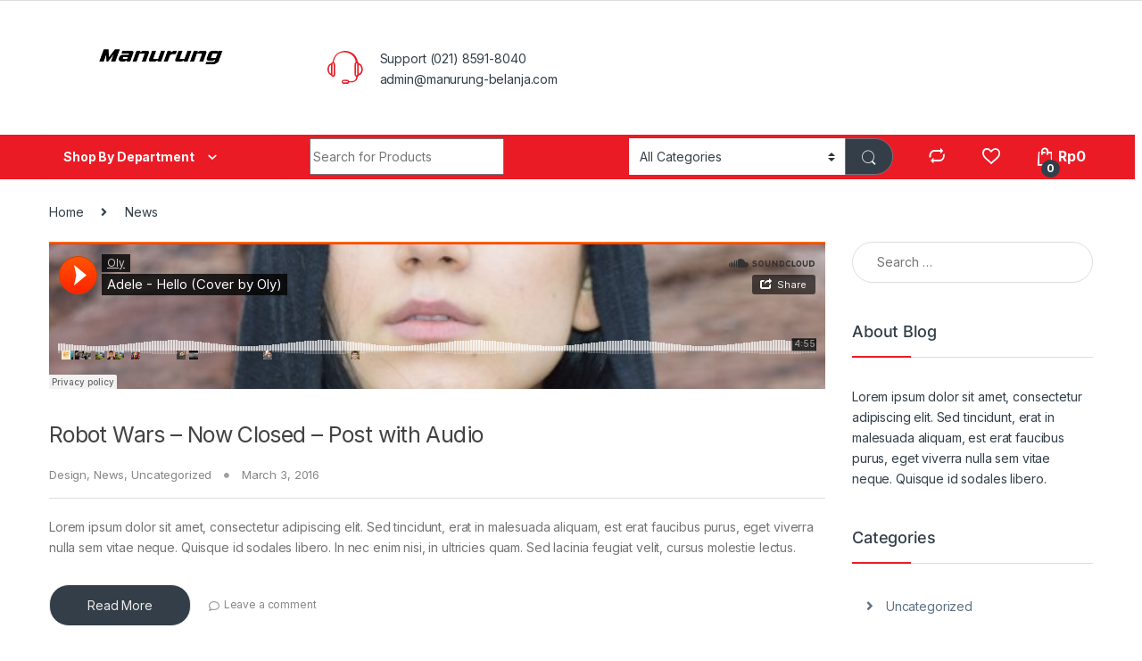

--- FILE ---
content_type: text/html; charset=UTF-8
request_url: https://manurung-belanja.com/category/news/
body_size: 17545
content:
<!DOCTYPE html>
<html lang="en-US">
<head>
<meta charset="UTF-8">
<meta name="viewport" content="width=device-width, initial-scale=1">
<link rel="profile" href="http://gmpg.org/xfn/11">
<link rel="pingback" href="https://manurung-belanja.com/xmlrpc.php">

				<script>document.documentElement.className = document.documentElement.className + ' yes-js js_active js'</script>
				<title>News &#8211; Manurung Belanja</title>
<meta name='robots' content='max-image-preview:large' />
<link rel='dns-prefetch' href='//fonts.googleapis.com' />
<link rel="alternate" type="application/rss+xml" title="Manurung Belanja &raquo; Feed" href="https://manurung-belanja.com/feed/" />
<link rel="alternate" type="application/rss+xml" title="Manurung Belanja &raquo; Comments Feed" href="https://manurung-belanja.com/comments/feed/" />
<link rel="alternate" type="application/rss+xml" title="Manurung Belanja &raquo; News Category Feed" href="https://manurung-belanja.com/category/news/feed/" />
<script type="text/javascript">
/* <![CDATA[ */
window._wpemojiSettings = {"baseUrl":"https:\/\/s.w.org\/images\/core\/emoji\/15.0.3\/72x72\/","ext":".png","svgUrl":"https:\/\/s.w.org\/images\/core\/emoji\/15.0.3\/svg\/","svgExt":".svg","source":{"concatemoji":"https:\/\/manurung-belanja.com\/wp-includes\/js\/wp-emoji-release.min.js?ver=6.6.4"}};
/*! This file is auto-generated */
!function(i,n){var o,s,e;function c(e){try{var t={supportTests:e,timestamp:(new Date).valueOf()};sessionStorage.setItem(o,JSON.stringify(t))}catch(e){}}function p(e,t,n){e.clearRect(0,0,e.canvas.width,e.canvas.height),e.fillText(t,0,0);var t=new Uint32Array(e.getImageData(0,0,e.canvas.width,e.canvas.height).data),r=(e.clearRect(0,0,e.canvas.width,e.canvas.height),e.fillText(n,0,0),new Uint32Array(e.getImageData(0,0,e.canvas.width,e.canvas.height).data));return t.every(function(e,t){return e===r[t]})}function u(e,t,n){switch(t){case"flag":return n(e,"\ud83c\udff3\ufe0f\u200d\u26a7\ufe0f","\ud83c\udff3\ufe0f\u200b\u26a7\ufe0f")?!1:!n(e,"\ud83c\uddfa\ud83c\uddf3","\ud83c\uddfa\u200b\ud83c\uddf3")&&!n(e,"\ud83c\udff4\udb40\udc67\udb40\udc62\udb40\udc65\udb40\udc6e\udb40\udc67\udb40\udc7f","\ud83c\udff4\u200b\udb40\udc67\u200b\udb40\udc62\u200b\udb40\udc65\u200b\udb40\udc6e\u200b\udb40\udc67\u200b\udb40\udc7f");case"emoji":return!n(e,"\ud83d\udc26\u200d\u2b1b","\ud83d\udc26\u200b\u2b1b")}return!1}function f(e,t,n){var r="undefined"!=typeof WorkerGlobalScope&&self instanceof WorkerGlobalScope?new OffscreenCanvas(300,150):i.createElement("canvas"),a=r.getContext("2d",{willReadFrequently:!0}),o=(a.textBaseline="top",a.font="600 32px Arial",{});return e.forEach(function(e){o[e]=t(a,e,n)}),o}function t(e){var t=i.createElement("script");t.src=e,t.defer=!0,i.head.appendChild(t)}"undefined"!=typeof Promise&&(o="wpEmojiSettingsSupports",s=["flag","emoji"],n.supports={everything:!0,everythingExceptFlag:!0},e=new Promise(function(e){i.addEventListener("DOMContentLoaded",e,{once:!0})}),new Promise(function(t){var n=function(){try{var e=JSON.parse(sessionStorage.getItem(o));if("object"==typeof e&&"number"==typeof e.timestamp&&(new Date).valueOf()<e.timestamp+604800&&"object"==typeof e.supportTests)return e.supportTests}catch(e){}return null}();if(!n){if("undefined"!=typeof Worker&&"undefined"!=typeof OffscreenCanvas&&"undefined"!=typeof URL&&URL.createObjectURL&&"undefined"!=typeof Blob)try{var e="postMessage("+f.toString()+"("+[JSON.stringify(s),u.toString(),p.toString()].join(",")+"));",r=new Blob([e],{type:"text/javascript"}),a=new Worker(URL.createObjectURL(r),{name:"wpTestEmojiSupports"});return void(a.onmessage=function(e){c(n=e.data),a.terminate(),t(n)})}catch(e){}c(n=f(s,u,p))}t(n)}).then(function(e){for(var t in e)n.supports[t]=e[t],n.supports.everything=n.supports.everything&&n.supports[t],"flag"!==t&&(n.supports.everythingExceptFlag=n.supports.everythingExceptFlag&&n.supports[t]);n.supports.everythingExceptFlag=n.supports.everythingExceptFlag&&!n.supports.flag,n.DOMReady=!1,n.readyCallback=function(){n.DOMReady=!0}}).then(function(){return e}).then(function(){var e;n.supports.everything||(n.readyCallback(),(e=n.source||{}).concatemoji?t(e.concatemoji):e.wpemoji&&e.twemoji&&(t(e.twemoji),t(e.wpemoji)))}))}((window,document),window._wpemojiSettings);
/* ]]> */
</script>

<style id='wp-emoji-styles-inline-css' type='text/css'>

	img.wp-smiley, img.emoji {
		display: inline !important;
		border: none !important;
		box-shadow: none !important;
		height: 1em !important;
		width: 1em !important;
		margin: 0 0.07em !important;
		vertical-align: -0.1em !important;
		background: none !important;
		padding: 0 !important;
	}
</style>
<link rel='stylesheet' id='wp-block-library-css' href='https://manurung-belanja.com/wp-includes/css/dist/block-library/style.min.css?ver=6.6.4' type='text/css' media='all' />
<style id='classic-theme-styles-inline-css' type='text/css'>
/*! This file is auto-generated */
.wp-block-button__link{color:#fff;background-color:#32373c;border-radius:9999px;box-shadow:none;text-decoration:none;padding:calc(.667em + 2px) calc(1.333em + 2px);font-size:1.125em}.wp-block-file__button{background:#32373c;color:#fff;text-decoration:none}
</style>
<style id='global-styles-inline-css' type='text/css'>
:root{--wp--preset--aspect-ratio--square: 1;--wp--preset--aspect-ratio--4-3: 4/3;--wp--preset--aspect-ratio--3-4: 3/4;--wp--preset--aspect-ratio--3-2: 3/2;--wp--preset--aspect-ratio--2-3: 2/3;--wp--preset--aspect-ratio--16-9: 16/9;--wp--preset--aspect-ratio--9-16: 9/16;--wp--preset--color--black: #000000;--wp--preset--color--cyan-bluish-gray: #abb8c3;--wp--preset--color--white: #ffffff;--wp--preset--color--pale-pink: #f78da7;--wp--preset--color--vivid-red: #cf2e2e;--wp--preset--color--luminous-vivid-orange: #ff6900;--wp--preset--color--luminous-vivid-amber: #fcb900;--wp--preset--color--light-green-cyan: #7bdcb5;--wp--preset--color--vivid-green-cyan: #00d084;--wp--preset--color--pale-cyan-blue: #8ed1fc;--wp--preset--color--vivid-cyan-blue: #0693e3;--wp--preset--color--vivid-purple: #9b51e0;--wp--preset--gradient--vivid-cyan-blue-to-vivid-purple: linear-gradient(135deg,rgba(6,147,227,1) 0%,rgb(155,81,224) 100%);--wp--preset--gradient--light-green-cyan-to-vivid-green-cyan: linear-gradient(135deg,rgb(122,220,180) 0%,rgb(0,208,130) 100%);--wp--preset--gradient--luminous-vivid-amber-to-luminous-vivid-orange: linear-gradient(135deg,rgba(252,185,0,1) 0%,rgba(255,105,0,1) 100%);--wp--preset--gradient--luminous-vivid-orange-to-vivid-red: linear-gradient(135deg,rgba(255,105,0,1) 0%,rgb(207,46,46) 100%);--wp--preset--gradient--very-light-gray-to-cyan-bluish-gray: linear-gradient(135deg,rgb(238,238,238) 0%,rgb(169,184,195) 100%);--wp--preset--gradient--cool-to-warm-spectrum: linear-gradient(135deg,rgb(74,234,220) 0%,rgb(151,120,209) 20%,rgb(207,42,186) 40%,rgb(238,44,130) 60%,rgb(251,105,98) 80%,rgb(254,248,76) 100%);--wp--preset--gradient--blush-light-purple: linear-gradient(135deg,rgb(255,206,236) 0%,rgb(152,150,240) 100%);--wp--preset--gradient--blush-bordeaux: linear-gradient(135deg,rgb(254,205,165) 0%,rgb(254,45,45) 50%,rgb(107,0,62) 100%);--wp--preset--gradient--luminous-dusk: linear-gradient(135deg,rgb(255,203,112) 0%,rgb(199,81,192) 50%,rgb(65,88,208) 100%);--wp--preset--gradient--pale-ocean: linear-gradient(135deg,rgb(255,245,203) 0%,rgb(182,227,212) 50%,rgb(51,167,181) 100%);--wp--preset--gradient--electric-grass: linear-gradient(135deg,rgb(202,248,128) 0%,rgb(113,206,126) 100%);--wp--preset--gradient--midnight: linear-gradient(135deg,rgb(2,3,129) 0%,rgb(40,116,252) 100%);--wp--preset--font-size--small: 13px;--wp--preset--font-size--medium: 20px;--wp--preset--font-size--large: 36px;--wp--preset--font-size--x-large: 42px;--wp--preset--font-family--inter: "Inter", sans-serif;--wp--preset--font-family--cardo: Cardo;--wp--preset--spacing--20: 0.44rem;--wp--preset--spacing--30: 0.67rem;--wp--preset--spacing--40: 1rem;--wp--preset--spacing--50: 1.5rem;--wp--preset--spacing--60: 2.25rem;--wp--preset--spacing--70: 3.38rem;--wp--preset--spacing--80: 5.06rem;--wp--preset--shadow--natural: 6px 6px 9px rgba(0, 0, 0, 0.2);--wp--preset--shadow--deep: 12px 12px 50px rgba(0, 0, 0, 0.4);--wp--preset--shadow--sharp: 6px 6px 0px rgba(0, 0, 0, 0.2);--wp--preset--shadow--outlined: 6px 6px 0px -3px rgba(255, 255, 255, 1), 6px 6px rgba(0, 0, 0, 1);--wp--preset--shadow--crisp: 6px 6px 0px rgba(0, 0, 0, 1);}:where(.is-layout-flex){gap: 0.5em;}:where(.is-layout-grid){gap: 0.5em;}body .is-layout-flex{display: flex;}.is-layout-flex{flex-wrap: wrap;align-items: center;}.is-layout-flex > :is(*, div){margin: 0;}body .is-layout-grid{display: grid;}.is-layout-grid > :is(*, div){margin: 0;}:where(.wp-block-columns.is-layout-flex){gap: 2em;}:where(.wp-block-columns.is-layout-grid){gap: 2em;}:where(.wp-block-post-template.is-layout-flex){gap: 1.25em;}:where(.wp-block-post-template.is-layout-grid){gap: 1.25em;}.has-black-color{color: var(--wp--preset--color--black) !important;}.has-cyan-bluish-gray-color{color: var(--wp--preset--color--cyan-bluish-gray) !important;}.has-white-color{color: var(--wp--preset--color--white) !important;}.has-pale-pink-color{color: var(--wp--preset--color--pale-pink) !important;}.has-vivid-red-color{color: var(--wp--preset--color--vivid-red) !important;}.has-luminous-vivid-orange-color{color: var(--wp--preset--color--luminous-vivid-orange) !important;}.has-luminous-vivid-amber-color{color: var(--wp--preset--color--luminous-vivid-amber) !important;}.has-light-green-cyan-color{color: var(--wp--preset--color--light-green-cyan) !important;}.has-vivid-green-cyan-color{color: var(--wp--preset--color--vivid-green-cyan) !important;}.has-pale-cyan-blue-color{color: var(--wp--preset--color--pale-cyan-blue) !important;}.has-vivid-cyan-blue-color{color: var(--wp--preset--color--vivid-cyan-blue) !important;}.has-vivid-purple-color{color: var(--wp--preset--color--vivid-purple) !important;}.has-black-background-color{background-color: var(--wp--preset--color--black) !important;}.has-cyan-bluish-gray-background-color{background-color: var(--wp--preset--color--cyan-bluish-gray) !important;}.has-white-background-color{background-color: var(--wp--preset--color--white) !important;}.has-pale-pink-background-color{background-color: var(--wp--preset--color--pale-pink) !important;}.has-vivid-red-background-color{background-color: var(--wp--preset--color--vivid-red) !important;}.has-luminous-vivid-orange-background-color{background-color: var(--wp--preset--color--luminous-vivid-orange) !important;}.has-luminous-vivid-amber-background-color{background-color: var(--wp--preset--color--luminous-vivid-amber) !important;}.has-light-green-cyan-background-color{background-color: var(--wp--preset--color--light-green-cyan) !important;}.has-vivid-green-cyan-background-color{background-color: var(--wp--preset--color--vivid-green-cyan) !important;}.has-pale-cyan-blue-background-color{background-color: var(--wp--preset--color--pale-cyan-blue) !important;}.has-vivid-cyan-blue-background-color{background-color: var(--wp--preset--color--vivid-cyan-blue) !important;}.has-vivid-purple-background-color{background-color: var(--wp--preset--color--vivid-purple) !important;}.has-black-border-color{border-color: var(--wp--preset--color--black) !important;}.has-cyan-bluish-gray-border-color{border-color: var(--wp--preset--color--cyan-bluish-gray) !important;}.has-white-border-color{border-color: var(--wp--preset--color--white) !important;}.has-pale-pink-border-color{border-color: var(--wp--preset--color--pale-pink) !important;}.has-vivid-red-border-color{border-color: var(--wp--preset--color--vivid-red) !important;}.has-luminous-vivid-orange-border-color{border-color: var(--wp--preset--color--luminous-vivid-orange) !important;}.has-luminous-vivid-amber-border-color{border-color: var(--wp--preset--color--luminous-vivid-amber) !important;}.has-light-green-cyan-border-color{border-color: var(--wp--preset--color--light-green-cyan) !important;}.has-vivid-green-cyan-border-color{border-color: var(--wp--preset--color--vivid-green-cyan) !important;}.has-pale-cyan-blue-border-color{border-color: var(--wp--preset--color--pale-cyan-blue) !important;}.has-vivid-cyan-blue-border-color{border-color: var(--wp--preset--color--vivid-cyan-blue) !important;}.has-vivid-purple-border-color{border-color: var(--wp--preset--color--vivid-purple) !important;}.has-vivid-cyan-blue-to-vivid-purple-gradient-background{background: var(--wp--preset--gradient--vivid-cyan-blue-to-vivid-purple) !important;}.has-light-green-cyan-to-vivid-green-cyan-gradient-background{background: var(--wp--preset--gradient--light-green-cyan-to-vivid-green-cyan) !important;}.has-luminous-vivid-amber-to-luminous-vivid-orange-gradient-background{background: var(--wp--preset--gradient--luminous-vivid-amber-to-luminous-vivid-orange) !important;}.has-luminous-vivid-orange-to-vivid-red-gradient-background{background: var(--wp--preset--gradient--luminous-vivid-orange-to-vivid-red) !important;}.has-very-light-gray-to-cyan-bluish-gray-gradient-background{background: var(--wp--preset--gradient--very-light-gray-to-cyan-bluish-gray) !important;}.has-cool-to-warm-spectrum-gradient-background{background: var(--wp--preset--gradient--cool-to-warm-spectrum) !important;}.has-blush-light-purple-gradient-background{background: var(--wp--preset--gradient--blush-light-purple) !important;}.has-blush-bordeaux-gradient-background{background: var(--wp--preset--gradient--blush-bordeaux) !important;}.has-luminous-dusk-gradient-background{background: var(--wp--preset--gradient--luminous-dusk) !important;}.has-pale-ocean-gradient-background{background: var(--wp--preset--gradient--pale-ocean) !important;}.has-electric-grass-gradient-background{background: var(--wp--preset--gradient--electric-grass) !important;}.has-midnight-gradient-background{background: var(--wp--preset--gradient--midnight) !important;}.has-small-font-size{font-size: var(--wp--preset--font-size--small) !important;}.has-medium-font-size{font-size: var(--wp--preset--font-size--medium) !important;}.has-large-font-size{font-size: var(--wp--preset--font-size--large) !important;}.has-x-large-font-size{font-size: var(--wp--preset--font-size--x-large) !important;}
:where(.wp-block-post-template.is-layout-flex){gap: 1.25em;}:where(.wp-block-post-template.is-layout-grid){gap: 1.25em;}
:where(.wp-block-columns.is-layout-flex){gap: 2em;}:where(.wp-block-columns.is-layout-grid){gap: 2em;}
:root :where(.wp-block-pullquote){font-size: 1.5em;line-height: 1.6;}
</style>
<link rel='stylesheet' id='mas-wc-brands-style-css' href='https://manurung-belanja.com/wp-content/plugins/mas-woocommerce-brands/assets/css/style.css?ver=1.0.9' type='text/css' media='all' />
<style id='woocommerce-inline-inline-css' type='text/css'>
.woocommerce form .form-row .required { visibility: visible; }
</style>
<link rel='stylesheet' id='jquery-colorbox-css' href='https://manurung-belanja.com/wp-content/plugins/yith-woocommerce-compare/assets/css/colorbox.css?ver=1.4.21' type='text/css' media='all' />
<link rel='stylesheet' id='electro-fonts-css' href='https://fonts.googleapis.com/css2?family=Inter:wght@300;400;600;700&#038;display=swap' type='text/css' media='all' />
<link rel='stylesheet' id='font-electro-css' href='https://manurung-belanja.com/wp-content/themes/electro/assets/css/font-electro.css?ver=3.1.3' type='text/css' media='all' />
<link rel='stylesheet' id='fontawesome-css' href='https://manurung-belanja.com/wp-content/themes/electro/assets/vendor/fontawesome/css/all.min.css?ver=3.1.3' type='text/css' media='all' />
<link rel='stylesheet' id='animate-css-css' href='https://manurung-belanja.com/wp-content/themes/electro/assets/vendor/animate.css/animate.min.css?ver=3.1.3' type='text/css' media='all' />
<link rel='stylesheet' id='electro-style-css' href='https://manurung-belanja.com/wp-content/themes/electro/style.min.css?ver=3.1.3' type='text/css' media='all' />
<link rel='stylesheet' id='electro-color-css' href='https://manurung-belanja.com/wp-content/themes/electro/assets/css/colors/red.min.css?ver=3.1.3' type='text/css' media='all' />
<script type="text/javascript" src="https://manurung-belanja.com/wp-includes/js/jquery/jquery.min.js?ver=3.7.1" id="jquery-core-js"></script>
<script type="text/javascript" src="https://manurung-belanja.com/wp-includes/js/jquery/jquery-migrate.min.js?ver=3.4.1" id="jquery-migrate-js"></script>
<script type="text/javascript" src="https://manurung-belanja.com/wp-content/plugins/woocommerce/assets/js/jquery-blockui/jquery.blockUI.min.js?ver=2.7.0-wc.9.1.5" id="jquery-blockui-js" data-wp-strategy="defer"></script>
<script type="text/javascript" id="wc-add-to-cart-js-extra">
/* <![CDATA[ */
var wc_add_to_cart_params = {"ajax_url":"\/wp-admin\/admin-ajax.php","wc_ajax_url":"\/?wc-ajax=%%endpoint%%","i18n_view_cart":"View cart","cart_url":"https:\/\/manurung-belanja.com\/cart-2\/","is_cart":"","cart_redirect_after_add":"no"};
/* ]]> */
</script>
<script type="text/javascript" src="https://manurung-belanja.com/wp-content/plugins/woocommerce/assets/js/frontend/add-to-cart.min.js?ver=9.1.5" id="wc-add-to-cart-js" data-wp-strategy="defer"></script>
<script type="text/javascript" src="https://manurung-belanja.com/wp-content/plugins/woocommerce/assets/js/js-cookie/js.cookie.min.js?ver=2.1.4-wc.9.1.5" id="js-cookie-js" defer="defer" data-wp-strategy="defer"></script>
<script type="text/javascript" id="woocommerce-js-extra">
/* <![CDATA[ */
var woocommerce_params = {"ajax_url":"\/wp-admin\/admin-ajax.php","wc_ajax_url":"\/?wc-ajax=%%endpoint%%"};
/* ]]> */
</script>
<script type="text/javascript" src="https://manurung-belanja.com/wp-content/plugins/woocommerce/assets/js/frontend/woocommerce.min.js?ver=9.1.5" id="woocommerce-js" defer="defer" data-wp-strategy="defer"></script>
<script type="text/javascript" src="https://manurung-belanja.com/wp-content/plugins/js_composer/assets/js/vendors/woocommerce-add-to-cart.js?ver=6.7.0" id="vc_woocommerce-add-to-cart-js-js"></script>
<link rel="https://api.w.org/" href="https://manurung-belanja.com/wp-json/" /><link rel="alternate" title="JSON" type="application/json" href="https://manurung-belanja.com/wp-json/wp/v2/categories/25" /><link rel="EditURI" type="application/rsd+xml" title="RSD" href="https://manurung-belanja.com/xmlrpc.php?rsd" />
<meta name="generator" content="WordPress 6.6.4" />
<meta name="generator" content="WooCommerce 9.1.5" />
<meta name="generator" content="Redux 4.4.18" />	<noscript><style>.woocommerce-product-gallery{ opacity: 1 !important; }</style></noscript>
	<meta name="generator" content="Elementor 3.23.4; features: e_optimized_css_loading, additional_custom_breakpoints, e_lazyload; settings: css_print_method-external, google_font-enabled, font_display-auto">
			<style>
				.e-con.e-parent:nth-of-type(n+4):not(.e-lazyloaded):not(.e-no-lazyload),
				.e-con.e-parent:nth-of-type(n+4):not(.e-lazyloaded):not(.e-no-lazyload) * {
					background-image: none !important;
				}
				@media screen and (max-height: 1024px) {
					.e-con.e-parent:nth-of-type(n+3):not(.e-lazyloaded):not(.e-no-lazyload),
					.e-con.e-parent:nth-of-type(n+3):not(.e-lazyloaded):not(.e-no-lazyload) * {
						background-image: none !important;
					}
				}
				@media screen and (max-height: 640px) {
					.e-con.e-parent:nth-of-type(n+2):not(.e-lazyloaded):not(.e-no-lazyload),
					.e-con.e-parent:nth-of-type(n+2):not(.e-lazyloaded):not(.e-no-lazyload) * {
						background-image: none !important;
					}
				}
			</style>
			<meta name="generator" content="Powered by WPBakery Page Builder - drag and drop page builder for WordPress."/>
<meta name="generator" content="Powered by Slider Revolution 6.5.9 - responsive, Mobile-Friendly Slider Plugin for WordPress with comfortable drag and drop interface." />
<style id='wp-fonts-local' type='text/css'>
@font-face{font-family:Inter;font-style:normal;font-weight:300 900;font-display:fallback;src:url('https://manurung-belanja.com/wp-content/plugins/woocommerce/assets/fonts/Inter-VariableFont_slnt,wght.woff2') format('woff2');font-stretch:normal;}
@font-face{font-family:Cardo;font-style:normal;font-weight:400;font-display:fallback;src:url('https://manurung-belanja.com/wp-content/plugins/woocommerce/assets/fonts/cardo_normal_400.woff2') format('woff2');}
</style>
<script type="text/javascript">function setREVStartSize(e){
			//window.requestAnimationFrame(function() {				 
				window.RSIW = window.RSIW===undefined ? window.innerWidth : window.RSIW;	
				window.RSIH = window.RSIH===undefined ? window.innerHeight : window.RSIH;	
				try {								
					var pw = document.getElementById(e.c).parentNode.offsetWidth,
						newh;
					pw = pw===0 || isNaN(pw) ? window.RSIW : pw;
					e.tabw = e.tabw===undefined ? 0 : parseInt(e.tabw);
					e.thumbw = e.thumbw===undefined ? 0 : parseInt(e.thumbw);
					e.tabh = e.tabh===undefined ? 0 : parseInt(e.tabh);
					e.thumbh = e.thumbh===undefined ? 0 : parseInt(e.thumbh);
					e.tabhide = e.tabhide===undefined ? 0 : parseInt(e.tabhide);
					e.thumbhide = e.thumbhide===undefined ? 0 : parseInt(e.thumbhide);
					e.mh = e.mh===undefined || e.mh=="" || e.mh==="auto" ? 0 : parseInt(e.mh,0);		
					if(e.layout==="fullscreen" || e.l==="fullscreen") 						
						newh = Math.max(e.mh,window.RSIH);					
					else{					
						e.gw = Array.isArray(e.gw) ? e.gw : [e.gw];
						for (var i in e.rl) if (e.gw[i]===undefined || e.gw[i]===0) e.gw[i] = e.gw[i-1];					
						e.gh = e.el===undefined || e.el==="" || (Array.isArray(e.el) && e.el.length==0)? e.gh : e.el;
						e.gh = Array.isArray(e.gh) ? e.gh : [e.gh];
						for (var i in e.rl) if (e.gh[i]===undefined || e.gh[i]===0) e.gh[i] = e.gh[i-1];
											
						var nl = new Array(e.rl.length),
							ix = 0,						
							sl;					
						e.tabw = e.tabhide>=pw ? 0 : e.tabw;
						e.thumbw = e.thumbhide>=pw ? 0 : e.thumbw;
						e.tabh = e.tabhide>=pw ? 0 : e.tabh;
						e.thumbh = e.thumbhide>=pw ? 0 : e.thumbh;					
						for (var i in e.rl) nl[i] = e.rl[i]<window.RSIW ? 0 : e.rl[i];
						sl = nl[0];									
						for (var i in nl) if (sl>nl[i] && nl[i]>0) { sl = nl[i]; ix=i;}															
						var m = pw>(e.gw[ix]+e.tabw+e.thumbw) ? 1 : (pw-(e.tabw+e.thumbw)) / (e.gw[ix]);					
						newh =  (e.gh[ix] * m) + (e.tabh + e.thumbh);
					}
					var el = document.getElementById(e.c);
					if (el!==null && el) el.style.height = newh+"px";					
					el = document.getElementById(e.c+"_wrapper");
					if (el!==null && el) {
						el.style.height = newh+"px";
						el.style.display = "block";
					}
				} catch(e){
					console.log("Failure at Presize of Slider:" + e)
				}					   
			//});
		  };</script>
<noscript><style> .wpb_animate_when_almost_visible { opacity: 1; }</style></noscript></head>

<body class="archive category category-news category-25 theme-electro woocommerce-no-js right-sidebar blog-default wpb-js-composer js-comp-ver-6.7.0 vc_responsive elementor-default elementor-kit-14">
    <div class="off-canvas-wrapper w-100 position-relative">
<div id="page" class="hfeed site">
            <a class="skip-link screen-reader-text visually-hidden" href="#site-navigation">Skip to navigation</a>
        <a class="skip-link screen-reader-text visually-hidden" href="#content">Skip to content</a>
        
        
        <div class="top-bar hidden-lg-down d-none d-xl-block">
            <div class="container clearfix">
                        </div>
        </div><!-- /.top-bar -->

        
    
    <header id="masthead" class="header-v2 stick-this site-header">
        <div class="container hidden-lg-down d-none d-xl-block">
            <div class="masthead row align-items-center">
		<div class="header-logo-area d-flex justify-content-between align-items-center">			<div class="header-site-branding">
				<a href="https://manurung-belanja.com/" class="header-logo-link">
					<img fetchpriority="high" src="https://manurung-belanja.com/wp-content/uploads/2024/08/Hitam-dan-Putih-Modern-Tipografi-Streetwear-Logo.png" alt="Manurung Belanja" class="img-header-logo" width="500" height="191" />
				</a>
			</div>
			        <div class="off-canvas-navigation-wrapper off-canvas-hide-in-desktop d-xl-none">
            <div class="off-canvas-navbar-toggle-buttons clearfix">
                <button class="navbar-toggler navbar-toggle-hamburger " type="button">
                    <i class="ec ec-menu"></i>
                </button>
                <button class="navbar-toggler navbar-toggle-close " type="button">
                    <i class="ec ec-close-remove"></i>
                </button>
            </div>

            <div class="off-canvas-navigation light" id="default-oc-header">
                <ul id="menu-all-departments-menu" class="nav nav-inline yamm"><li id="menu-item-11316" class="menu-item menu-item-type-taxonomy menu-item-object-product_cat menu-item-11316"><a title="Produk Terbaru" href="https://manurung-belanja.com/product-category/produkterbaru/">Produk Terbaru</a></li>
<li id="menu-item-11317" class="menu-item menu-item-type-taxonomy menu-item-object-product_cat menu-item-11317"><a title="Buku" href="https://manurung-belanja.com/product-category/buku/">Buku</a></li>
<li id="menu-item-11318" class="menu-item menu-item-type-taxonomy menu-item-object-product_cat menu-item-11318"><a title="Elektronik" href="https://manurung-belanja.com/product-category/elektronik/">Elektronik</a></li>
<li id="menu-item-11319" class="menu-item menu-item-type-taxonomy menu-item-object-product_cat menu-item-11319"><a title="Fashion" href="https://manurung-belanja.com/product-category/fashion/">Fashion</a></li>
<li id="menu-item-11321" class="menu-item menu-item-type-taxonomy menu-item-object-product_cat menu-item-11321"><a title="Kesehatan" href="https://manurung-belanja.com/product-category/kesehatan/">Kesehatan</a></li>
<li id="menu-item-11324" class="menu-item menu-item-type-taxonomy menu-item-object-product_cat menu-item-11324"><a title="Komputer &amp; Gadget" href="https://manurung-belanja.com/product-category/gadget/">Komputer &amp; Gadget</a></li>
<li id="menu-item-11325" class="menu-item menu-item-type-taxonomy menu-item-object-product_cat menu-item-11325"><a title="Layanan &amp; Jasa" href="https://manurung-belanja.com/product-category/layananjasa/">Layanan &amp; Jasa</a></li>
<li id="menu-item-11326" class="menu-item menu-item-type-taxonomy menu-item-object-product_cat menu-item-11326"><a title="Mainan Anak-anak" href="https://manurung-belanja.com/product-category/mainananak/">Mainan Anak-anak</a></li>
<li id="menu-item-11322" class="menu-item menu-item-type-taxonomy menu-item-object-product_cat menu-item-11322"><a title="Otomotif" href="https://manurung-belanja.com/product-category/otomotif/">Otomotif</a></li>
<li id="menu-item-11323" class="menu-item menu-item-type-taxonomy menu-item-object-product_cat menu-item-11323"><a title="Perlengkapan Adat" href="https://manurung-belanja.com/product-category/perlengkapanadat/">Perlengkapan Adat</a></li>
<li id="menu-item-11327" class="menu-item menu-item-type-taxonomy menu-item-object-product_cat menu-item-11327"><a title="Perlengkapan Olahraga" href="https://manurung-belanja.com/product-category/outdoor/">Perlengkapan Olahraga</a></li>
<li id="menu-item-11328" class="menu-item menu-item-type-taxonomy menu-item-object-product_cat menu-item-11328"><a title="Perlengkapan Rumah Tangga" href="https://manurung-belanja.com/product-category/perlengkapanrt/">Perlengkapan Rumah Tangga</a></li>
<li id="menu-item-11343" class="menu-item menu-item-type-taxonomy menu-item-object-product_cat menu-item-11343"><a title="Produk Lainnya" href="https://manurung-belanja.com/product-category/produklain/">Produk Lainnya</a></li>
</ul>            </div>
        </div>
        </div>		<div class="header-support col-3">
			<div class="header-support-inner">
				<div class="support-icon">
					<i class="ec ec-support"></i>
				</div>
				<div class="support-info">
					<div class="support-number">Support (021) 8591-8040</div>
					<div class="support-email">admin@manurung-belanja.com</div>
				</div>
			</div>
		</div>
					</div>
				<div class="electro-navbar">
			<div class="container">
				<div class="electro-navbar-inner row">
						<div class="departments-menu-v2">
			<div class="dropdown 
			">
				<a href="#" class="departments-menu-v2-title" 
									data-bs-toggle="dropdown">
					<span>Shop By Department<i class="departments-menu-v2-icon ec ec-arrow-down-search"></i></span>
				</a>
				<ul id="menu-departments-menu" class="dropdown-menu yamm"><li id="menu-item-11345" class="menu-item menu-item-type-taxonomy menu-item-object-product_cat menu-item-11345"><a title="Fashion Anak" href="https://manurung-belanja.com/product-category/fashion/fashionanak/">Fashion Anak</a></li>
<li id="menu-item-11346" class="menu-item menu-item-type-taxonomy menu-item-object-product_cat menu-item-11346"><a title="Fashion Pria" href="https://manurung-belanja.com/product-category/fashion/fashionpria/">Fashion Pria</a></li>
<li id="menu-item-11347" class="menu-item menu-item-type-taxonomy menu-item-object-product_cat menu-item-11347"><a title="Fashion Wanita" href="https://manurung-belanja.com/product-category/fashion/fashionwanita/">Fashion Wanita</a></li>
<li id="menu-item-11348" class="menu-item menu-item-type-taxonomy menu-item-object-product_cat menu-item-11348"><a title="Sandal" href="https://manurung-belanja.com/product-category/fashion/sandal/">Sandal</a></li>
<li id="menu-item-11349" class="menu-item menu-item-type-taxonomy menu-item-object-product_cat menu-item-11349"><a title="Sepatu" href="https://manurung-belanja.com/product-category/fashion/sepatu/">Sepatu</a></li>
<li id="menu-item-11350" class="menu-item menu-item-type-taxonomy menu-item-object-product_cat menu-item-11350"><a title="Tas" href="https://manurung-belanja.com/product-category/fashion/tas/">Tas</a></li>
</ul>			</div>
		</div>
		
<form class="navbar-search col" method="get" action="https://manurung-belanja.com/" autocomplete="off">
	<label class="sr-only screen-reader-text visually-hidden" for="search">Search for:</label>
	<div class="input-group">
		<div class="input-search-field">
			<input type="text" id="search" class="form-control search-field product-search-field" dir="ltr" value="" name="s" placeholder="Search for Products" autocomplete="off" />
		</div>
				<div class="input-group-addon search-categories d-flex">
			<select  name='product_cat' id='electro_header_search_categories_dropdown' class='postform resizeselect'>
	<option value='0' selected='selected'>All Categories</option>
	<option class="level-0" value="pilihanlainnya">Pilihan Lainnya</option>
	<option class="level-0" value="produkterbaru">Produk Terbaru</option>
	<option class="level-0" value="fashion">Fashion</option>
	<option class="level-0" value="layananjasa">Layanan &amp; Jasa</option>
	<option class="level-0" value="perlengkapanrt">Perlengkapan Rumah Tangga</option>
	<option class="level-0" value="elektronik">Elektronik</option>
	<option class="level-0" value="gadget">Komputer &amp; Gadget</option>
	<option class="level-0" value="makanminum">Makanan &amp; Minuman</option>
	<option class="level-0" value="outdoor">Perlengkapan Olahraga</option>
	<option class="level-0" value="kesehatan">Kesehatan</option>
	<option class="level-0" value="produklain">Produk Lainnya</option>
	<option class="level-0" value="buku">Buku</option>
	<option class="level-0" value="perlengkapanadat">Perlengkapan Adat</option>
	<option class="level-0" value="mainananak">Mainan Anak-anak</option>
	<option class="level-0" value="otomotif">Otomotif</option>
	<option class="level-0" value="kecantikan">Kecantikan</option>
</select>
		</div>
				<div class="input-group-btn">
			<input type="hidden" id="search-param" name="post_type" value="product" />
			<button type="submit" class="btn btn-secondary"><i class="ec ec-search"></i></button>
		</div>
	</div>
	</form>
<div class="header-icons col-auto d-flex justify-content-end align-items-center"><div class="header-icon" data-bs-toggle="tooltip" data-bs-placement="bottom" data-bs-title="Compare">
            <a href="https://manurung-belanja.com/compare/">
                <i class="ec ec-compare"></i>
                            </a>
        </div><div class="header-icon" data-bs-toggle="tooltip" data-bs-placement="bottom" data-bs-title="Wishlist">
        <a href="https://manurung-belanja.com/wishlist-2/">
            <i class="ec ec-favorites"></i>
                    </a>
    </div><div class="header-icon header-icon__cart animate-dropdown dropdown"data-bs-toggle="tooltip" data-bs-placement="bottom" data-bs-title="Cart">
            <a class="dropdown-toggle" href="https://manurung-belanja.com/cart-2/" data-bs-toggle="dropdown">
                <i class="ec ec-shopping-bag"></i>
                <span class="cart-items-count count header-icon-counter">0</span>
                <span class="cart-items-total-price total-price"><span class="woocommerce-Price-amount amount"><bdi><span class="woocommerce-Price-currencySymbol">Rp</span>0</bdi></span></span>
            </a>
                                <ul class="dropdown-menu dropdown-menu-mini-cart border-bottom-0-last-child">
                        <li>
                            <div class="widget_shopping_cart_content border-bottom-0-last-child">
                              

	<p class="woocommerce-mini-cart__empty-message">No products in the cart.</p>


                            </div>
                        </li>
                    </ul>        </div></div><!-- /.header-icons -->				</div>
			</div>
		</div>
		
        </div>

                    <div class="handheld-header-wrap container hidden-xl-up d-xl-none">
                <div class="handheld-header-v2 row align-items-center handheld-stick-this ">
                            <div class="off-canvas-navigation-wrapper off-canvas-hide-in-desktop d-xl-none">
            <div class="off-canvas-navbar-toggle-buttons clearfix">
                <button class="navbar-toggler navbar-toggle-hamburger " type="button">
                    <i class="ec ec-menu"></i>
                </button>
                <button class="navbar-toggler navbar-toggle-close " type="button">
                    <i class="ec ec-close-remove"></i>
                </button>
            </div>

            <div class="off-canvas-navigation light" id="default-oc-header">
                <ul id="menu-all-departments-menu-1" class="nav nav-inline yamm"><li id="menu-item-11316" class="menu-item menu-item-type-taxonomy menu-item-object-product_cat menu-item-11316"><a title="Produk Terbaru" href="https://manurung-belanja.com/product-category/produkterbaru/">Produk Terbaru</a></li>
<li id="menu-item-11317" class="menu-item menu-item-type-taxonomy menu-item-object-product_cat menu-item-11317"><a title="Buku" href="https://manurung-belanja.com/product-category/buku/">Buku</a></li>
<li id="menu-item-11318" class="menu-item menu-item-type-taxonomy menu-item-object-product_cat menu-item-11318"><a title="Elektronik" href="https://manurung-belanja.com/product-category/elektronik/">Elektronik</a></li>
<li id="menu-item-11319" class="menu-item menu-item-type-taxonomy menu-item-object-product_cat menu-item-11319"><a title="Fashion" href="https://manurung-belanja.com/product-category/fashion/">Fashion</a></li>
<li id="menu-item-11321" class="menu-item menu-item-type-taxonomy menu-item-object-product_cat menu-item-11321"><a title="Kesehatan" href="https://manurung-belanja.com/product-category/kesehatan/">Kesehatan</a></li>
<li id="menu-item-11324" class="menu-item menu-item-type-taxonomy menu-item-object-product_cat menu-item-11324"><a title="Komputer &amp; Gadget" href="https://manurung-belanja.com/product-category/gadget/">Komputer &amp; Gadget</a></li>
<li id="menu-item-11325" class="menu-item menu-item-type-taxonomy menu-item-object-product_cat menu-item-11325"><a title="Layanan &amp; Jasa" href="https://manurung-belanja.com/product-category/layananjasa/">Layanan &amp; Jasa</a></li>
<li id="menu-item-11326" class="menu-item menu-item-type-taxonomy menu-item-object-product_cat menu-item-11326"><a title="Mainan Anak-anak" href="https://manurung-belanja.com/product-category/mainananak/">Mainan Anak-anak</a></li>
<li id="menu-item-11322" class="menu-item menu-item-type-taxonomy menu-item-object-product_cat menu-item-11322"><a title="Otomotif" href="https://manurung-belanja.com/product-category/otomotif/">Otomotif</a></li>
<li id="menu-item-11323" class="menu-item menu-item-type-taxonomy menu-item-object-product_cat menu-item-11323"><a title="Perlengkapan Adat" href="https://manurung-belanja.com/product-category/perlengkapanadat/">Perlengkapan Adat</a></li>
<li id="menu-item-11327" class="menu-item menu-item-type-taxonomy menu-item-object-product_cat menu-item-11327"><a title="Perlengkapan Olahraga" href="https://manurung-belanja.com/product-category/outdoor/">Perlengkapan Olahraga</a></li>
<li id="menu-item-11328" class="menu-item menu-item-type-taxonomy menu-item-object-product_cat menu-item-11328"><a title="Perlengkapan Rumah Tangga" href="https://manurung-belanja.com/product-category/perlengkapanrt/">Perlengkapan Rumah Tangga</a></li>
<li id="menu-item-11343" class="menu-item menu-item-type-taxonomy menu-item-object-product_cat menu-item-11343"><a title="Produk Lainnya" href="https://manurung-belanja.com/product-category/produklain/">Produk Lainnya</a></li>
</ul>            </div>
        </div>
                    <div class="header-logo">
                <a href="https://manurung-belanja.com/" class="header-logo-link">
                    <img fetchpriority="high" src="https://manurung-belanja.com/wp-content/uploads/2024/08/Hitam-dan-Putih-Modern-Tipografi-Streetwear-Logo.png" alt="Manurung Belanja" class="img-header-logo" width="500" height="191" />
                </a>
            </div>
                    <div class="handheld-header-links">
            <ul class="columns-3">
                                    <li class="search">
                        <a href="">Search</a>			<div class="site-search">
				<div class="widget woocommerce widget_product_search"><form role="search" method="get" class="woocommerce-product-search" action="https://manurung-belanja.com/">
	<label class="screen-reader-text" for="woocommerce-product-search-field-0">Search for:</label>
	<input type="search" id="woocommerce-product-search-field-0" class="search-field" placeholder="Search products&hellip;" value="" name="s" />
	<button type="submit" value="Search" class="">Search</button>
	<input type="hidden" name="post_type" value="product" />
</form>
</div>			</div>
		                    </li>
                                    <li class="my-account">
                        <a href="https://manurung-belanja.com/my-account-2/"><i class="ec ec-user"></i></a>                    </li>
                                    <li class="cart">
                        			<a class="footer-cart-contents" href="https://manurung-belanja.com/cart-2/" title="View your shopping cart">
				<i class="ec ec-shopping-bag"></i>
				<span class="cart-items-count count">0</span>
			</a>
			                    </li>
                            </ul>
        </div>
                        </div>
            </div>
            
    </header><!-- #masthead -->

    
    
    <div id="content" class="site-content" tabindex="-1">
        <div class="container">
        <nav class="woocommerce-breadcrumb" aria-label="Breadcrumb"><a href="https://manurung-belanja.com">Home</a><span class="delimiter"><i class="fa fa-angle-right"></i></span>News</nav><div class="site-content-inner row">		<div id="primary" class="content-area">
			<main id="main" class="site-main">
		
<article id="post-2390" class=" post-2390 post type-post status-publish format-audio has-post-thumbnail hentry category-design category-news category-uncategorized tag-amazon-like tag-awesome tag-bootstrap tag-buy-it tag-clean-design tag-theme tag-woocommerce tag-wordpress post_format-post-format-audio">

	<div class="media-attachment"><iframe width="870" height="165" src="https://w.soundcloud.com/player/?url=https%3A//api.soundcloud.com/tracks/229791977&auto_play=false&hide_related=false&show_comments=true&show_user=true&show_reposts=false&visual=true"></iframe></div>		<div class="content-body">
				<header class="entry-header">
		<h1 class="entry-title"><a href="https://manurung-belanja.com/2016/03/03/robot-wars-now-closed-post-with-audio-2/" rel="bookmark">Robot Wars &#8211; Now Closed &#8211; Post with Audio</a></h1>		<div class="entry-meta">
							<span class="cat-links">
					<a href="https://manurung-belanja.com/category/design/" rel="category tag">Design</a>, <a href="https://manurung-belanja.com/category/news/" rel="category tag">News</a>, <a href="https://manurung-belanja.com/category/uncategorized/" rel="category tag">Uncategorized</a>				</span>
			
			
			<span class="posted-on"><a href="https://manurung-belanja.com/2016/03/03/robot-wars-now-closed-post-with-audio-2/" rel="bookmark"><time class="entry-date published updated" datetime="2016-03-03T13:32:08+00:00">March 3, 2016</time></a></span>
			
			
		</div>
				</header><!-- .entry-header -->
				<div class="entry-content">

		<p>Lorem ipsum dolor sit amet, consectetur adipiscing elit. Sed tincidunt, erat in malesuada aliquam, est erat faucibus purus, eget viverra nulla sem vitae neque. Quisque id sodales libero. In nec enim nisi, in ultricies quam. Sed lacinia feugiat velit, cursus molestie lectus.</p>

		</div><!-- .post-excerpt -->
				<div class="post-readmore"><a href="https://manurung-belanja.com/2016/03/03/robot-wars-now-closed-post-with-audio-2/" class="btn btn-primary">Read More</a></div>
					<span class="comments-link"><a href="https://manurung-belanja.com/2016/03/03/robot-wars-now-closed-post-with-audio-2/#respond">Leave a comment</a></span>
				</div>
		
</article><!-- #post-## -->
<article id="post-2386" class=" post-2386 post type-post status-publish format-standard hentry category-events category-news category-uncategorized tag-amazon-like tag-awesome tag-bootstrap tag-buy-it tag-clean-design tag-electronics tag-theme tag-woocommerce tag-wordpress">

			<div class="content-body">
				<header class="entry-header">
		<h1 class="entry-title"><a href="https://manurung-belanja.com/2016/03/02/announcement-post-without-image/" rel="bookmark">Announcement &#8211; Post without Image</a></h1>		<div class="entry-meta">
							<span class="cat-links">
					<a href="https://manurung-belanja.com/category/events/" rel="category tag">Events</a>, <a href="https://manurung-belanja.com/category/news/" rel="category tag">News</a>, <a href="https://manurung-belanja.com/category/uncategorized/" rel="category tag">Uncategorized</a>				</span>
			
			
			<span class="posted-on"><a href="https://manurung-belanja.com/2016/03/02/announcement-post-without-image/" rel="bookmark"><time class="entry-date published updated" datetime="2016-03-02T13:21:49+00:00">March 2, 2016</time></a></span>
			
			
		</div>
				</header><!-- .entry-header -->
				<div class="entry-content">

		<p>Lorem ipsum dolor sit amet, consectetur adipiscing elit. Sed tincidunt, erat in malesuada aliquam, est erat faucibus purus, eget viverra nulla sem vitae neque. Quisque id sodales libero. In nec enim nisi, in ultricies quam. Sed lacinia feugiat velit, cursus molestie lectus.</p>

		</div><!-- .post-excerpt -->
				<div class="post-readmore"><a href="https://manurung-belanja.com/2016/03/02/announcement-post-without-image/" class="btn btn-primary">Read More</a></div>
					<span class="comments-link"><a href="https://manurung-belanja.com/2016/03/02/announcement-post-without-image/#respond">Leave a comment</a></span>
				</div>
		
</article><!-- #post-## -->
<article id="post-2381" class="post-2381 post type-post status-publish format-link has-post-thumbnail hentry category-news category-social category-uncategorized tag-amazon-like tag-awesome tag-bootstrap tag-buy-it tag-clean-design tag-theme tag-woocommerce tag-wordpress post_format-post-format-link">

	<div class="entry-content">
		<p>If you are looking for a developer on ThemeForest &#8211; check out the link</p>
			<p>
				<a href="http://wwww.transvelo.com" target="_blank">
					<span>http://wwww.transvelo.com</span>
				</a>
			</p>
				</div><!-- .entry-content -->

</article><!-- #post-## -->		</main>
	</div><!-- /#primary -->

	

<div id="sidebar" class="sidebar-blog" role="complementary">
<aside id="search-1" class="widget widget_search"><form role="search" method="get" class="search-form" action="https://manurung-belanja.com/">
				<label>
					<span class="screen-reader-text">Search for:</span>
					<input type="search" class="search-field" placeholder="Search &hellip;" value="" name="s" />
				</label>
				<input type="submit" class="search-submit" value="Search" />
			</form></aside><aside id="text-1" class="widget widget_text"><h3 class="widget-title">About Blog</h3>			<div class="textwidget">Lorem ipsum dolor sit amet, consectetur adipiscing elit. Sed tincidunt, erat in malesuada aliquam, est erat faucibus purus, eget viverra nulla sem vitae neque. Quisque id sodales libero. </div>
		</aside><aside id="categories-1" class="widget widget_categories"><h3 class="widget-title">Categories</h3>
			<ul>
					<li class="cat-item cat-item-1"><a href="https://manurung-belanja.com/category/uncategorized/">Uncategorized</a>
</li>
			</ul>

			</aside><aside id="electro_recent_posts_widget-1" class="widget electro_recent_posts_widget"><h3 class="widget-title">Recent Posts</h3>	<ul>
			<li>
			<a class="post-thumbnail" href="https://manurung-belanja.com/2021/10/05/hello-world/"><div class="electro-img-placeholder"><img src="https://placehold.it/150x150/DDD/DDD/" alt=""><i class="fa fa-paragraph"></i></div></a>
			<div class="post-content">
				<a class ="post-name" href="https://manurung-belanja.com/2021/10/05/hello-world/">Hello world!</a>
									<span class="post-date">October 5, 2021</span>
							</div>
		</li>
			<li>
			<a class="post-thumbnail" href="https://manurung-belanja.com/2016/03/04/robot-wars-now-closed-post-with-gallery/"><img width="150" height="150" src="https://manurung-belanja.com/wp-content/uploads/2018/10/electro-placeholder-blog-150x150.png" class="attachment-thumbnail size-thumbnail wp-post-image" alt="" decoding="async" srcset="https://manurung-belanja.com/wp-content/uploads/2018/10/electro-placeholder-blog-150x150.png 150w, https://manurung-belanja.com/wp-content/uploads/2018/10/electro-placeholder-blog-300x300.png 300w, https://manurung-belanja.com/wp-content/uploads/2018/10/electro-placeholder-blog-100x100.png 100w" sizes="(max-width: 150px) 100vw, 150px" /></a>
			<div class="post-content">
				<a class ="post-name" href="https://manurung-belanja.com/2016/03/04/robot-wars-now-closed-post-with-gallery/">Robot Wars &#8211; Post with Gallery</a>
									<span class="post-date">March 4, 2016</span>
							</div>
		</li>
			<li>
			<a class="post-thumbnail" href="https://manurung-belanja.com/2016/03/03/robot-wars-now-closed-post-with-audio-2/"><img width="150" height="150" src="https://manurung-belanja.com/wp-content/uploads/2018/10/electro-placeholder-blog-1-150x150.png" class="attachment-thumbnail size-thumbnail wp-post-image" alt="" decoding="async" srcset="https://manurung-belanja.com/wp-content/uploads/2018/10/electro-placeholder-blog-1-150x150.png 150w, https://manurung-belanja.com/wp-content/uploads/2018/10/electro-placeholder-blog-1-300x300.png 300w, https://manurung-belanja.com/wp-content/uploads/2018/10/electro-placeholder-blog-1-100x100.png 100w" sizes="(max-width: 150px) 100vw, 150px" /></a>
			<div class="post-content">
				<a class ="post-name" href="https://manurung-belanja.com/2016/03/03/robot-wars-now-closed-post-with-audio-2/">Robot Wars &#8211; Now Closed &#8211; Post with Audio</a>
									<span class="post-date">March 3, 2016</span>
							</div>
		</li>
			<li>
			<a class="post-thumbnail" href="https://manurung-belanja.com/2016/03/03/robot-wars-now-closed-post-with-video/"><img width="150" height="150" src="https://manurung-belanja.com/wp-content/uploads/2018/10/electro-placeholder-blog-2-150x150.png" class="attachment-thumbnail size-thumbnail wp-post-image" alt="" decoding="async" srcset="https://manurung-belanja.com/wp-content/uploads/2018/10/electro-placeholder-blog-2-150x150.png 150w, https://manurung-belanja.com/wp-content/uploads/2018/10/electro-placeholder-blog-2-300x300.png 300w, https://manurung-belanja.com/wp-content/uploads/2018/10/electro-placeholder-blog-2-100x100.png 100w" sizes="(max-width: 150px) 100vw, 150px" /></a>
			<div class="post-content">
				<a class ="post-name" href="https://manurung-belanja.com/2016/03/03/robot-wars-now-closed-post-with-video/">Robot Wars &#8211; Now Closed &#8211; Post with Video</a>
									<span class="post-date">March 3, 2016</span>
							</div>
		</li>
			<li>
			<a class="post-thumbnail" href="https://manurung-belanja.com/2016/03/02/announcement-post-without-image/"><div class="electro-img-placeholder"><img src="https://placehold.it/150x150/DDD/DDD/" alt=""><i class="fa fa-paragraph"></i></div></a>
			<div class="post-content">
				<a class ="post-name" href="https://manurung-belanja.com/2016/03/02/announcement-post-without-image/">Announcement &#8211; Post without Image</a>
									<span class="post-date">March 2, 2016</span>
							</div>
		</li>
		</ul>
	</aside><aside id="custom_html-6" class="widget_text widget widget_custom_html"><div class="textwidget custom-html-widget"><!-- 9d696ebe79481a8a3559ce18c593c435 --></div></aside></div><!-- /.sidebar-blog -->

			</div>		</div><!-- .col-full -->
	</div><!-- #content -->

	
	
	<footer id="colophon" class="site-footer footer-v2">

		<div class="desktop-footer d-none d-lg-block container">
            
        <div class="footer-bottom-widgets">
            <div class="container">
                <div class="footer-bottom-widgets-inner row">
                                            <div class="footer-contact col-md-5">
                            			<div class="footer-logo">
				<img src="https://manurung-belanja.com/wp-content/uploads/2024/08/Hitam-dan-Putih-Modern-Tipografi-Streetwear-Logo.png" alt="Manurung Belanja" width="500" height="191" />
			</div>
			
			<div class="footer-call-us">
				<div class="media d-flex">
					<span class="media-left call-us-icon media-middle"><i class="ec ec-support"></i></span>
					<div class="media-body">
						<span class="call-us-text">Customer Service ? Layanan Whatsapp 24/7!</span>
						<span class="call-us-number"><a href="https://api.whatsapp.com/send?phone=6281586183455"> 0815 8618 3455</a></span>
					</div>
				</div>
			</div>

		
			<div class="footer-address">
				<strong class="footer-address-title">Alamat Kami</strong>
				<address>Perkantoran Mitra Matraman Blok A1 N0. 17<br />
DKI Jakarta</address>
			</div>

		                        </div>
                                                        </div>
            </div>
        </div>
        <div class="copyright-bar">
            <div class="container">
                <div class="float-start copyright">&copy; <a href="https://manurung-belanja.com">manurung-belanja.com</a> - All Rights Reserved</div>
                <div class="float-end payment"></div>
            </div>
        </div></div>
        <div class="handheld-footer d-lg-none v1 "><div class="handheld-widget-menu">
        </div>
                    <div class="footer-social-icons container text-center mb-0">
                <ul class="social-icons-color nav align-items-center row list-unstyled justify-content-center mb-0">
                    <li><a class="fab fa-facebook" target="_blank" href="http://themeforest.net/user/madrasthemes/portfolio"></a></li><li><a class="fab fa-whatsapp mobile" target="_blank" href="whatsapp://send?phone=919876543210"></a></li><li><a class="fab fa-whatsapp desktop" target="_blank" href="https://web.whatsapp.com/send?phone=919876543210"></a></li><li><a class="fab fa-pinterest" target="_blank" href="http://themeforest.net/user/madrasthemes/portfolio"></a></li><li><a class="fab fa-linkedin" target="_blank" href="http://themeforest.net/user/madrasthemes/portfolio"></a></li><li><a class="fab fa-instagram" target="_blank" href="http://themeforest.net/user/madrasthemes/portfolio"></a></li><li><a class="fab fa-youtube" target="_blank" href="http://themeforest.net/user/madrasthemes/portfolio"></a></li><li><a class="fas fa-rss" target="_blank" href="https://manurung-belanja.com/feed/"></a></li>                </ul>
            </div>
                    <div class="handheld-footer-bar">
            <div class="handheld-footer-bar-inner">
        			<div class="footer-logo">
				<img src="https://manurung-belanja.com/wp-content/uploads/2024/08/Hitam-dan-Putih-Modern-Tipografi-Streetwear-Logo.png" alt="Manurung Belanja" width="500" height="191" />
			</div>
			
            <div class="footer-call-us">
                <span class="call-us-text">Customer Service ? Layanan Whatsapp 24/7!</span>
                <span class="call-us-number"><a href="https://api.whatsapp.com/send?phone=6281586183455"> 0815 8618 3455</a></span>
            </div>

                    </div>
        </div>
        </div>
        
	</footer><!-- #colophon -->

	
	
</div><!-- #page -->
</div>

<div class="back-to-top-wrapper position-absolute bottom-0 pe-none">
		    <a href="#page" class="btn btn-secondary shadows rounded-cricle d-flex align-items-center justify-content-center p-0 pe-auto position-sticky position-fixed back-to-top-link " aria-label="Scroll to Top" ><i class="fa fa-angle-up"></i></a>
		</div>            <div class="electro-overlay"></div>
        

		<script type="text/javascript">
			window.RS_MODULES = window.RS_MODULES || {};
			window.RS_MODULES.modules = window.RS_MODULES.modules || {};
			window.RS_MODULES.waiting = window.RS_MODULES.waiting || [];
			window.RS_MODULES.defered = true;
			window.RS_MODULES.moduleWaiting = window.RS_MODULES.moduleWaiting || {};
			window.RS_MODULES.type = 'compiled';
		</script>
		<!-- HFCM by 99 Robots - Snippet # 1:  -->
<!-- 511cb03ab2921b73d834f6e2058b3826 -->
<!-- /end HFCM by 99 Robots -->
<!-- HFCM by 99 Robots - Snippet # 2:  -->

<!-- /end HFCM by 99 Robots -->
<script type="application/ld+json">{"@context":"https:\/\/schema.org\/","@type":"BreadcrumbList","itemListElement":[{"@type":"ListItem","position":1,"item":{"name":"Home","@id":"https:\/\/manurung-belanja.com"}},{"@type":"ListItem","position":2,"item":{"name":"News","@id":"https:\/\/manurung-belanja.com\/category\/news\/"}}]}</script>			<script type='text/javascript'>
				const lazyloadRunObserver = () => {
					const lazyloadBackgrounds = document.querySelectorAll( `.e-con.e-parent:not(.e-lazyloaded)` );
					const lazyloadBackgroundObserver = new IntersectionObserver( ( entries ) => {
						entries.forEach( ( entry ) => {
							if ( entry.isIntersecting ) {
								let lazyloadBackground = entry.target;
								if( lazyloadBackground ) {
									lazyloadBackground.classList.add( 'e-lazyloaded' );
								}
								lazyloadBackgroundObserver.unobserve( entry.target );
							}
						});
					}, { rootMargin: '200px 0px 200px 0px' } );
					lazyloadBackgrounds.forEach( ( lazyloadBackground ) => {
						lazyloadBackgroundObserver.observe( lazyloadBackground );
					} );
				};
				const events = [
					'DOMContentLoaded',
					'elementor/lazyload/observe',
				];
				events.forEach( ( event ) => {
					document.addEventListener( event, lazyloadRunObserver );
				} );
			</script>
				<script type='text/javascript'>
		(function () {
			var c = document.body.className;
			c = c.replace(/woocommerce-no-js/, 'woocommerce-js');
			document.body.className = c;
		})();
	</script>
	<link rel='stylesheet' id='wc-blocks-style-css' href='https://manurung-belanja.com/wp-content/plugins/woocommerce/assets/client/blocks/wc-blocks.css?ver=wc-9.1.5' type='text/css' media='all' />
<link rel='stylesheet' id='rs-plugin-settings-css' href='https://manurung-belanja.com/wp-content/plugins/revslider/public/assets/css/rs6.css?ver=6.5.9' type='text/css' media='all' />
<style id='rs-plugin-settings-inline-css' type='text/css'>
#rs-demo-id {}
</style>
<script type="text/javascript" src="https://manurung-belanja.com/wp-content/plugins/yith-woocommerce-wishlist/assets/js/jquery.selectBox.min.js?ver=1.2.0" id="jquery-selectBox-js"></script>
<script type="text/javascript" src="//manurung-belanja.com/wp-content/plugins/woocommerce/assets/js/prettyPhoto/jquery.prettyPhoto.min.js?ver=3.1.6" id="prettyPhoto-js" data-wp-strategy="defer"></script>
<script type="text/javascript" id="jquery-yith-wcwl-js-extra">
/* <![CDATA[ */
var yith_wcwl_l10n = {"ajax_url":"\/wp-admin\/admin-ajax.php","redirect_to_cart":"no","yith_wcwl_button_position":"shortcode","multi_wishlist":"","hide_add_button":"1","enable_ajax_loading":"","ajax_loader_url":"https:\/\/manurung-belanja.com\/wp-content\/plugins\/yith-woocommerce-wishlist\/assets\/images\/ajax-loader-alt.svg","remove_from_wishlist_after_add_to_cart":"1","is_wishlist_responsive":"1","time_to_close_prettyphoto":"3000","fragments_index_glue":".","reload_on_found_variation":"1","mobile_media_query":"768","labels":{"cookie_disabled":"We are sorry, but this feature is available only if cookies on your browser are enabled.","added_to_cart_message":"<div class=\"woocommerce-notices-wrapper\"><div class=\"woocommerce-message\" role=\"alert\">Product added to cart successfully<\/div><\/div>"},"actions":{"add_to_wishlist_action":"add_to_wishlist","remove_from_wishlist_action":"remove_from_wishlist","reload_wishlist_and_adding_elem_action":"reload_wishlist_and_adding_elem","load_mobile_action":"load_mobile","delete_item_action":"delete_item","save_title_action":"save_title","save_privacy_action":"save_privacy","load_fragments":"load_fragments"},"nonce":{"add_to_wishlist_nonce":"bab5efa2ff","remove_from_wishlist_nonce":"92b57de4c7","reload_wishlist_and_adding_elem_nonce":"2b6a0d9a5b","load_mobile_nonce":"d4a5e06efc","delete_item_nonce":"82cb58403e","save_title_nonce":"eb9223e46e","save_privacy_nonce":"e47f38c558","load_fragments_nonce":"dff83bd8fd"},"redirect_after_ask_estimate":"","ask_estimate_redirect_url":"https:\/\/manurung-belanja.com"};
/* ]]> */
</script>
<script type="text/javascript" src="https://manurung-belanja.com/wp-content/plugins/yith-woocommerce-wishlist/assets/js/jquery.yith-wcwl.min.js?ver=3.36.0" id="jquery-yith-wcwl-js"></script>
<script type="text/javascript" src="https://manurung-belanja.com/wp-content/plugins/revslider/public/assets/js/rbtools.min.js?ver=6.5.9" defer async id="tp-tools-js"></script>
<script type="text/javascript" src="https://manurung-belanja.com/wp-content/plugins/revslider/public/assets/js/rs6.min.js?ver=6.5.9" defer async id="revmin-js"></script>
<script type="text/javascript" src="https://manurung-belanja.com/wp-content/plugins/woocommerce/assets/js/sourcebuster/sourcebuster.min.js?ver=9.1.5" id="sourcebuster-js-js"></script>
<script type="text/javascript" id="wc-order-attribution-js-extra">
/* <![CDATA[ */
var wc_order_attribution = {"params":{"lifetime":1.0e-5,"session":30,"base64":false,"ajaxurl":"https:\/\/manurung-belanja.com\/wp-admin\/admin-ajax.php","prefix":"wc_order_attribution_","allowTracking":true},"fields":{"source_type":"current.typ","referrer":"current_add.rf","utm_campaign":"current.cmp","utm_source":"current.src","utm_medium":"current.mdm","utm_content":"current.cnt","utm_id":"current.id","utm_term":"current.trm","utm_source_platform":"current.plt","utm_creative_format":"current.fmt","utm_marketing_tactic":"current.tct","session_entry":"current_add.ep","session_start_time":"current_add.fd","session_pages":"session.pgs","session_count":"udata.vst","user_agent":"udata.uag"}};
/* ]]> */
</script>
<script type="text/javascript" src="https://manurung-belanja.com/wp-content/plugins/woocommerce/assets/js/frontend/order-attribution.min.js?ver=9.1.5" id="wc-order-attribution-js"></script>
<script type="text/javascript" id="yith-woocompare-main-js-extra">
/* <![CDATA[ */
var yith_woocompare = {"ajaxurl":"\/?wc-ajax=%%endpoint%%","actionadd":"yith-woocompare-add-product","actionremove":"yith-woocompare-remove-product","actionview":"yith-woocompare-view-table","actionreload":"yith-woocompare-reload-product","add_nonce":"339d31556d","remove_nonce":"6deae1a01d","reload_nonce":"ad60651d42","added_label":"Added","table_title":"Product Comparison","auto_open":"yes","loader":"https:\/\/manurung-belanja.com\/wp-content\/plugins\/yith-woocommerce-compare\/assets\/images\/loader.gif","button_text":"Compare","cookie_name":"yith_woocompare_list","close_label":"Close"};
/* ]]> */
</script>
<script type="text/javascript" src="https://manurung-belanja.com/wp-content/plugins/yith-woocommerce-compare/assets/js/woocompare.min.js?ver=2.41.0" id="yith-woocompare-main-js"></script>
<script type="text/javascript" src="https://manurung-belanja.com/wp-content/plugins/yith-woocommerce-compare/assets/js/jquery.colorbox-min.js?ver=1.4.21" id="jquery-colorbox-js"></script>
<script type="text/javascript" src="https://manurung-belanja.com/wp-content/themes/electro/assets/js/bootstrap.bundle.min.js?ver=3.1.3" id="bootstrap-js-js"></script>
<script type="text/javascript" src="https://manurung-belanja.com/wp-content/plugins/elementor/assets/lib/waypoints/waypoints.min.js?ver=4.0.2" id="elementor-waypoints-js"></script>
<script type="text/javascript" src="https://manurung-belanja.com/wp-content/themes/electro/assets/js/typeahead.bundle.min.js?ver=3.1.3" id="typeahead-js"></script>
<script type="text/javascript" src="https://manurung-belanja.com/wp-content/themes/electro/assets/js/handlebars.min.js?ver=3.1.3" id="handlebars-js"></script>
<script type="text/javascript" id="electro-js-js-extra">
/* <![CDATA[ */
var electro_options = {"rtl":"0","ajax_url":"https:\/\/manurung-belanja.com\/wp-admin\/admin-ajax.php","ajax_loader_url":"https:\/\/manurung-belanja.com\/wp-content\/themes\/electro\/assets\/images\/ajax-loader.gif","enable_sticky_header":"","enable_hh_sticky_header":"","enable_live_search":"1","live_search_limit":"10","live_search_template":"<a href=\"{{url}}\" class=\"media live-search-media\"><img src=\"{{image}}\" class=\"media-left media-object flip float-start\" height=\"60\" width=\"60\"><div class=\"media-body\"><p>{{{value}}}<\/p><\/div><\/a>","live_search_empty_msg":"Unable to find any products that match the current query","deal_countdown_text":{"days_text":"Days","hours_text":"Hours","mins_text":"Mins","secs_text":"Secs"},"typeahead_options":{"hint":false,"highlight":true},"offcanvas_mcs_options":{"axis":"y","theme":"minimal-dark","contentTouchScroll":100,"scrollInertia":1500},"compare_page_url":"https:\/\/manurung-belanja.com\/compare\/"};
/* ]]> */
</script>
<script type="text/javascript" src="https://manurung-belanja.com/wp-content/themes/electro/assets/js/electro.min.js?ver=3.1.3" id="electro-js-js"></script>
<script type="text/javascript" src="https://manurung-belanja.com/wp-content/themes/electro/assets/js/owl.carousel.min.js?ver=3.1.3" id="owl-carousel-js-js"></script>

</body>
</html>

<!-- Page cached by LiteSpeed Cache 7.6.2 on 2026-01-16 01:00:35 -->